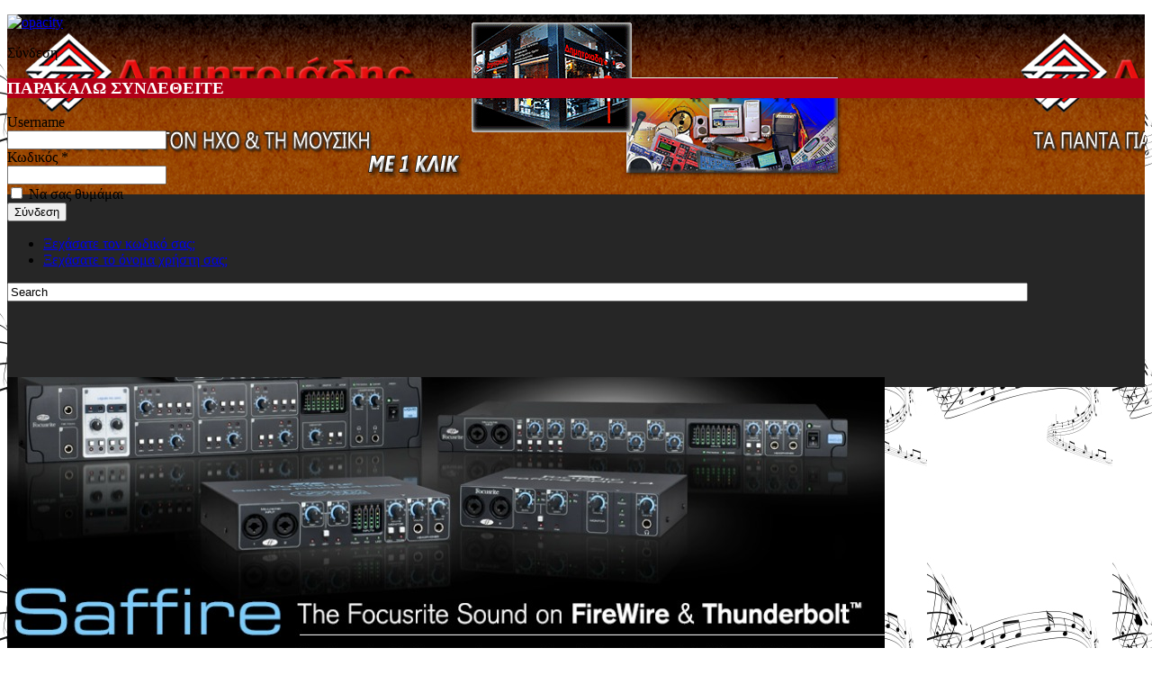

--- FILE ---
content_type: text/html; charset=utf-8
request_url: https://www.dimitriadiscorp.gr/index.php?option=com_hikashop&ctrl=category&task=listing&cid=1300&name=%CE%B7%CF%87%CE%B7%CF%84%CE%B9%CE%BA%CE%AC-%CE%B5%CF%86%CE%AD&Itemid=706&lang=el
body_size: 12238
content:


<!DOCTYPE html PUBLIC "-//W3C//DTD XHTML 1.0 Transitional//EN" "http://www.w3.org/TR/xhtml1/DTD/xhtml1-transitional.dtd">
<html xmlns="http://www.w3.org/1999/xhtml" xml:lang="el-gr" lang="el-gr" dir="ltr">
<head>

    	

  
<script type="text/javascript">if (typeof jQuery == 'undefined') { document.write(unescape("%3Cscript src='/templates/1b/modules/jquery171.js' type='text/javascript'%3E%3C/script%3E")); } </script>
<script type="text/javascript">jQuery.noConflict();</script>


<style type="text/css">
body {background: rgb(255,255,255) url("image-for-reated_bg/backround.jpg") repeat 0 0!important;}
#header_l {background: url("") 0px -30px no-repeat;}
#menu, #footer {background: rgb(38,38,38) url("") repeat-x 0 0;}
#header {background: rgb(38,38,38) url("image-for-top-frame/frame2.jpg") repeat-x 0 0;}
h3, h3 a {background: rgb(178,0,24) url("") repeat 0 0;color: rgb(255,255,255)!important}
#trans-active190 a, .transMenu190, #trans-active216 a, .transMenu216 {background: rgb(178,0,24) url("") repeat 0 0;}
#trans-active216 a{background: rgb(178,0,24) url("") repeat 0 0;}
.minifrontpage-default .mfp-introtitle {background: rgb(178,0,24) url("") repeat 0 0;}
.mfp-introtitle a:link {color: rgb(255,255,255)!important}
#trans-active190 a.hover, #trans-active190 a:hover, #trans-active190 a {color: rgb(255,255,255)!important}
#trans-active216 a.hover, #trans-active216 a:hover, #trans-active216 a {color: rgb(255,255,255)!important}
table.menu190 a.transtop, table.menu190 a:visited, table.menu190 a:link {color: rgb(255,255,255)!important}
table.menu216 a.transtop, table.menu216 a:visited, table.menu216 a:link {color: rgb(255,255,255)!important}
#menu190 a:hover, menu190 a.hover, #menu216 a:hover, #menu216 a.hover {color: rgb(223,0,41)!important}
.transMenu190 .item td, .transMenu216 .item td, .transMenu190 .item:hover td, .transMenu190 .item.hover td, .transMenu216 .item:hover td, .transMenu216 .item.hover td {color: rgb(255,255,255)!important}
.transMenu190 td {color: rgb(255,255,255)!important}
#footer ul.menu li a {color: rgb(255,255,255)!important}
#footer ul.menu li a:hover, #footer ul.menu li a.hover {color: rgb(223,0,41)!important}
ul.sl_hikashopaccordion_black li a, ul.sl_hikashopaccordion_black li.deeper > a.trigger.has_link {background: rgb(64,64,64)!important; color: rgb(255,255,255)!important}
ul.sl_hikashopaccordion_black li a:hover, ul.sl_hikashopaccordion_black li.deeper > a.trigger.has_link:hover {background: rgb(185,0,0)!important;}
ul.sl_hikashopaccordion_black li ul {background: rgb(237,237,255)!important;}
ul.sl_hikashopaccordion_black li.deeper li a span {color: rgb(108,0,14)!important}
ul.sl_hikashopaccordion_black li.active > a.trigger.has_link {background: rgb(185,0,0)!important;color: rgb(255,255,255)!important}
ul.sl_hikashopaccordion_black li.deeper li a.trigger.has_link:hover, ul.sl_hikashopaccordion_black li.deeper li.active a.trigger.has_link {background: rgb(185,0,0)!important;}
</style>  <meta http-equiv="content-type" content="text/html; charset=utf-8" />
  <meta name="generator" content="Joomla! - Open Source Content Management" />
  <title>Ηχητικά Εφέ</title>
  <link href="/templates/1b/favicon.ico" rel="shortcut icon" type="image/vnd.microsoft.icon" />
  <link rel="stylesheet" href="https://www.dimitriadiscorp.gr/plugins/system/modalmessages/assets/css/style.css" type="text/css" />
  <link rel="stylesheet" href="/media/com_hikashop/css/frontend_custom.css?v=223" type="text/css" />
  <link rel="stylesheet" href="/media/system/css/modal.css" type="text/css" />
  <link rel="stylesheet" href="/media/com_hikamarket/css/frontend_default.css?v=132" type="text/css" />
  <link rel="stylesheet" href="/plugins/system/jcemediabox/css/jcemediabox.css?version=1110" type="text/css" />
  <link rel="stylesheet" href="/plugins/system/jcemediabox/themes/standard/css/style.css?version=1110" type="text/css" />
  <link rel="stylesheet" href="/media/mod_sl_hikashopaccordion/css/black.css" type="text/css" />
  <link rel="stylesheet" href="/modules/mod_ariimageslider/mod_ariimageslider/js/themes/nivo-slider.css" type="text/css" />
  <link rel="stylesheet" href="/modules/mod_ariimageslider/mod_ariimageslider/js/themes/default/style.css" type="text/css" />
  <link rel="stylesheet" href="https://www.dimitriadiscorp.gr/modules/mod_bt_login/tmpl/css/style2.0.css" type="text/css" />
  <style type="text/css">

#hikashop_category_information_menu_706 div.hikashop_subcontainer {
	background:#;
}
#hikashop_category_information_menu_706 .hikashop_rtop *,#hikashop_category_information_menu_706 .hikashop_rbottom *{
	background:#;
}
			
#hikashop_category_information_menu_706 div.hikashop_subcontainer,#hikashop_category_information_menu_706 div.hikashop_subcontainer span {
	text-align:center;
}
#hikashop_category_information_menu_706 div.hikashop_container {
	text-align:center;
}
			
#hikashop_category_information_menu_706 div.hikashop_container {
	margin:10px 10px;
}
#hikashop_category_information_menu_706 div.hikashop_category,#hikashop_category_information_menu_706 div.hikashop_product{
	float:left;
}

#hikashop_category_information_module_210 div.hikashop_subcontainer {
	background:#;
}
#hikashop_category_information_module_210 .hikashop_rtop *,#hikashop_category_information_module_210 .hikashop_rbottom *{
	background:#;
}
			
#hikashop_category_information_module_210 div.hikashop_subcontainer,#hikashop_category_information_module_210 div.hikashop_subcontainer span {
	text-align:center;
}
#hikashop_category_information_module_210 div.hikashop_container {
	text-align:center;
}
			
#hikashop_category_information_module_210 div.hikashop_container {
	margin:10px 10px;
}
#hikashop_category_information_module_210 div.hikashop_category,#hikashop_category_information_module_210 div.hikashop_product{
	float:left;
}

#hikashop_category_information_module_186 div.hikashop_subcontainer {
	background:#;
}
#hikashop_category_information_module_186 .hikashop_rtop *,#hikashop_category_information_module_186 .hikashop_rbottom *{
	background:#;
}
			
#hikashop_category_information_module_186 div.hikashop_subcontainer,#hikashop_category_information_module_186 div.hikashop_subcontainer span {
	text-align:center;
}
#hikashop_category_information_module_186 div.hikashop_container {
	text-align:center;
}
			
#hikashop_category_information_module_186 div.hikashop_container {
	margin:10px 10px;
}
#hikashop_category_information_module_186 div.hikashop_category,#hikashop_category_information_module_186 div.hikashop_product{
	float:left;
}
#ais_232_wrapper{max-width:980px;}#ais_232{width:100%;height:auto;}
  </style>
  <script src="/media/com_hikashop/js/hikashop.js?v=223" type="text/javascript"></script>
  <script src="/media/system/js/mootools-core.js" type="text/javascript"></script>
  <script src="/media/system/js/core.js" type="text/javascript"></script>
  <script src="/media/system/js/modal.js" type="text/javascript"></script>
  <script src="/media/com_hikamarket/js/hikamarket.js?v=132" type="text/javascript"></script>
  <script src="/plugins/system/jcemediabox/js/jcemediabox.js?version=1110" type="text/javascript"></script>
  <script src="/media/system/js/mootools-more.js" type="text/javascript"></script>
  <script src="/media/mod_sl_hikashopaccordion/js/skyline_nestedaccordion.min.js" type="text/javascript"></script>
  <script src="//ajax.googleapis.com/ajax/libs/jquery/1.8.2/jquery.min.js" type="text/javascript"></script>
  <script src="/modules/mod_ariimageslider/mod_ariimageslider/js/jquery.noconflict.js" type="text/javascript"></script>
  <script src="/modules/mod_ariimageslider/mod_ariimageslider/js/jquery.nivo.slider.js" type="text/javascript"></script>
  <script src="https://www.dimitriadiscorp.gr/modules/mod_bt_login/tmpl/js/jquery.simplemodal.js" type="text/javascript"></script>
  <script src="https://www.dimitriadiscorp.gr/modules/mod_bt_login/tmpl/js/default.js" type="text/javascript"></script>
  <script type="text/javascript">
	jQuery.noConflict();
					
					jQuery(document).ready(function()
					{
						jQuery('#modal-messages').css('margin-top', ((jQuery(window).height() - jQuery('#modal-messages').outerHeight())/2) + jQuery(window).scrollTop() + 'px');
						jQuery('#modal-messages').css('margin-left', ((jQuery(window).width() - jQuery('#modal-messages').outerWidth())/2) + jQuery(window).scrollLeft() + 'px');
						jQuery('#modal-messages').show();jQuery('#messages-close-button').click(function()
    					{
							jQuery('#modal-messages').hide();
    					});

    					jQuery('#messages-overlay').click(function()
    					{
							jQuery('#modal-messages').hide();
    					});});
		window.addEvent('domready', function() {

			SqueezeBox.initialize({});
			SqueezeBox.assign($$('a.modal'), {
				parse: 'rel'
			});
		});
<!--

	function hikashopModifyQuantity(id,obj,add,form,type,moduleid){
		var d = document, cart_type="cart", addStr="", qty=1, e = null;
		if(type) cart_type = type;
		if(add) addStr = "&add=1";

		if(moduleid === undefined) moduleid = 0;

		if(obj){
			qty = parseInt(obj.value);
		}else if(document.getElementById("hikashop_product_quantity_field_"+id).value){
			qty = document.getElementById("hikashop_product_quantity_field_"+id).value;
		}
		if(form && document[form]){
			var varform = document[form];
			e = d.getElementById("hikashop_cart_type_"+id+"_"+moduleid);

			if(!e)
				e = d.getElementById("hikashop_cart_type_"+id);
			if(cart_type == "wishlist"){
				if(e) e.value = "wishlist";
				if(varform.cid) varform.cid.value = id;
				f = d.getElementById("type");
				if(f) f.value = "wishlist";
			}else{
				if(e) e.value = "cart";
				if(varform.cid) varform.cid.value = id;
			}
			if(varform.task) {
				varform.task.value = "updatecart";
			}

			var input = document.createElement("input");
			input.type = "hidden";
			input.name = "from_form";
			input.value = "true";
			varform.appendChild(input);

			varform.submit();
		}else{
			if(qty){
				
			}
			var url = "/index.php?option=com_hikashop&ctrl=product&task=updatecart&tmpl=component&Itemid=706&lang=el&from=module&product_id="+id+"&cart_type="+cart_type+"&quantity="+qty+addStr+"&Itemid=706&return_url=L2luZGV4LnBocD9vcHRpb249Y29tX2hpa2FzaG9wJmN0cmw9Y2hlY2tvdXQmSXRlbWlkPTcwNiZsYW5nPWVs";
			var completeFct = function(result) {
				var hikaModule = false;
				var checkmodule = false;
				if(result == "notLogged"){ // if the customer is not logged and use add to wishlist, display a popup for the notice
					SqueezeBox.fromElement("hikashop_notice_wishlist_box_trigger_link",{parse: "rel"});
				}else if(result.indexOf("URL|") != "-1"){ // id the option is set to redirect, do the redirection
					result = result.replace("URL|","");
					window.location = result;
					return false;
				}else if(result != ""){ // if the result is not empty check for the module
					checkmodule = true;
				}
				if(checkmodule){
					if(cart_type != "wishlist") {
						hikaModule = window.document.getElementById("hikashop_cart_module");
					}else{
						hikaModule = window.document.getElementById("hikashop_wishlist_module");
					}
				}
				if(hikaModule) hikaModule.innerHTML = result;
			};
			try{
				new Ajax(url, {method: "get", onComplete: completeFct}).request();
			}catch(err){
				new Request({url: url, method: "get", onComplete: completeFct}).send();
			}
		}
		return false;
	}

//-->
JCEMediaBox.init({popup:{width:"",height:"",legacy:0,lightbox:0,shadowbox:0,resize:0,icons:1,overlay:1,overlayopacity:0.8,overlaycolor:"#000000",fadespeed:500,scalespeed:500,hideobjects:0,scrolling:"scroll",close:2,labels:{'close':'Close','next':'Next','previous':'Previous','cancel':'Cancel','numbers':'{$current} of {$total}'},cookie_expiry:"",google_viewer:0},tooltip:{className:"tooltip",opacity:0.8,speed:150,position:"br",offsets:{x: 16, y: 16}},base:"/",imgpath:"plugins/system/jcemediabox/img",theme:"standard",themecustom:"",themepath:"plugins/system/jcemediabox/themes"});
window.addEvent('domready', function() {
	new Skyline_NestedAccordion('706', {
		event:		'hover',
		delay:		400,
		duration:	400,
		transition:	Fx.Transitions.linear,
		opacity:	false
	});
});
jQuery(window).load(function() { var $ = window.jQueryNivoSlider || jQuery; $("#ais_232").nivoSlider({"directionNavHide":false,"responsive":true}); });
  </script>
  <script type="text/javascript">
    (function() {
      var strings = {"REQUIRED_FILL_ALL":"\u03a0\u03b1\u03c1\u03b1\u03ba\u03b1\u03bb\u03ce \u03c3\u03c5\u03bc\u03c0\u03bb\u03b7\u03c1\u03ce\u03c3\u03c4\u03b5 \u03cc\u03bb\u03b1 \u03c4\u03b1 \u03c0\u03b5\u03b4\u03af\u03b1.","E_LOGIN_AUTHENTICATE":"\u03a4\u03b1 \u03c3\u03c4\u03bf\u03b9\u03c7\u03b5\u03af\u03b1 \u03c0\u03c1\u03cc\u03c3\u03b2\u03b1\u03c3\u03b7\u03c2 \u03c0\u03bf\u03c5 \u03b2\u03ac\u03bb\u03b1\u03c4\u03b5 \u03b4\u03b5\u03bd \u03b5\u03af\u03bd\u03b1\u03b9 \u03c3\u03c9\u03c3\u03c4\u03ac, \u03ae \u03b4\u03b5\u03bd \u03ad\u03c7\u03b5\u03c4\u03b5 \u03bb\u03bf\u03b3\u03b1\u03c1\u03b9\u03b1\u03c3\u03bc\u03cc \u03c3\u03b5 \u03bc\u03b1\u03c2.","REQUIRED_NAME":"\u03a0\u03b1\u03c1\u03b1\u03ba\u03b1\u03bb\u03ce \u03c3\u03c5\u03bc\u03c0\u03bb\u03b7\u03c1\u03ce\u03c3\u03c4\u03b5 \u03c4\u03bf \u03cc\u03bd\u03bf\u03bc\u03ac \u03c3\u03b1\u03c2!","REQUIRED_USERNAME":"\u03a0\u03b1\u03c1\u03b1\u03ba\u03b1\u03bb\u03ce \u03b2\u03ac\u03bb\u03c4\u03b5 \u03c4\u03bf \u03cc\u03bd\u03bf\u03bc\u03b1 \u03c7\u03c1\u03ae\u03c3\u03c4\u03b7!","REQUIRED_PASSWORD":"\u03a0\u03b1\u03c1\u03b1\u03ba\u03b1\u03bb\u03ce \u03c3\u03c5\u03bc\u03c0\u03bb\u03b7\u03c1\u03ce\u03c3\u03c4\u03b5 \u03c4\u03bf\u03bd \u03ba\u03c9\u03b4\u03b9\u03ba\u03cc \u03c3\u03b1\u03c2!","REQUIRED_VERIFY_PASSWORD":"\u03a0\u03b1\u03c1\u03b1\u03ba\u03b1\u03bb\u03ce \u03c3\u03c5\u03bc\u03c0\u03bb\u03b7\u03c1\u03ce\u03c3\u03c4\u03b5 \u03be\u03b1\u03bd\u03ac \u03c4\u03bf\u03bd \u03ba\u03c9\u03b4\u03b9\u03ba\u03cc \u03c3\u03b1\u03c2!","PASSWORD_NOT_MATCH":"\u039f \u03ba\u03c9\u03b4\u03b9\u03ba\u03cc\u03c2 \u03c3\u03b1\u03c2 \u03b5\u03af\u03bd\u03b1\u03b9 \u03bb\u03ac\u03b8\u03bf\u03c2!","REQUIRED_EMAIL":"\u03a0\u03b1\u03c1\u03b1\u03ba\u03b1\u03bb\u03ce \u03b2\u03ac\u03bb\u03c4\u03b5 \u03c4\u03bf email \u03c3\u03b1\u03c2!","EMAIL_INVALID":"\u03a0\u03b1\u03c1\u03b1\u03ba\u03b1\u03bb\u03ce \u03b2\u03ac\u03bb\u03c4\u03b5 \u03ad\u03bd\u03b1 \u03c3\u03c9\u03c3\u03c4\u03cc email!","REQUIRED_VERIFY_EMAIL":"\u039e\u03b1\u03bd\u03b1\u03b2\u03ac\u03bb\u03c4\u03b5 \u03c4\u03bf email \u03c3\u03b1\u03c2 \u03c0\u03b1\u03c1\u03b1\u03ba\u03b1\u03bb\u03ce!","EMAIL_NOT_MATCH":"\u03a4\u03b1 email \u03b4\u03b5\u03bd \u03c3\u03c5\u03bc\u03c6\u03c9\u03bd\u03bf\u03cd\u03bd \u03bc\u03b5\u03c4\u03b1\u03be\u03cd \u03c4\u03bf\u03c5\u03c2!"};
      if (typeof Joomla == 'undefined') {
        Joomla = {};
        Joomla.JText = strings;
      }
      else {
        Joomla.JText.load(strings);
      }
    })();
  </script>
  <!--[if IE]><link rel="stylesheet" href="/modules/mod_ariimageslider/mod_ariimageslider/js/themes/nivo-slider.ie.css" type="text/css" /><![endif]-->
  <!--[if lt IE 7]><link rel="stylesheet" href="/modules/mod_ariimageslider/mod_ariimageslider/js/themes/default/style.ie6.css" type="text/css" /><![endif]-->
  <!--[if IE]><link rel="stylesheet" href="/modules/mod_ariimageslider/mod_ariimageslider/js/themes/default/style.ie.css" type="text/css" /><![endif]-->
  <!--[if lt IE 9]><style type="text/css">BODY #ais_232_wrapper,BODY #ais_232{width:980px;height:375px;}</style><![endif]-->
  <!-- start swMenuPro8.3_J2.5 transmenu javascript and CSS links -->
<script type="text/javascript" src="https://www.dimitriadiscorp.gr/modules/mod_swmenupro/transmenu_Packed.js"></script>

<!--End SWmenuPro CSS and Javascript-->

<link href='http://fonts.googleapis.com/css?family=Cuprum' rel='stylesheet' type='text/css'>
<link rel="stylesheet" href="/templates/1b/css/styles.css" type="text/css" />
<link rel='stylesheet' type='text/css' href='/templates/1b/dynamic_css.php' />
<link rel="stylesheet" href="/templates/1b/css/style2.css" type="text/css" charset="utf-8"/>	
<script type="text/javascript" src="/templates/1b/modules/analytics.js"></script>
<link rel="stylesheet" href="/templates/1b/css/NivooSlider.css" type="text/css" />
<script type="text/javascript" src="/templates/1b/slideshow/NivooSlider.js"></script>
<script type="text/javascript" src="/templates/1b/slideshow/init.js"></script> <script type="text/javascript" src="/templates/1b/modules/jtabs.js"></script> <script type="text/javascript" src="/templates/1b/modules/jscroll.js"></script>
</head>

    <body class="">
<div id="main">
<div id="mainadmin">
  </div>
<div id="header">
	
							<div id="headeradmin">
							  
							</div>
							
                            	                             
						<div id="adminpage">
								 
						    </div>	
						<!-- Hidden, if there is no Logo  -->
							<div id="header_lr">
							
							<a href="index.php" title="Β. ΔΗΜΗΤΡΙΑΔΗΣ ΜΟΝ. ΕΠΕ">
							<div id="header_l">
									   <div id="logoadmin">
										 
									   </div>
							    

<div class="custom"  >
	<p><a href="index.php"><img src="images/opacity.png" alt="opacity" width="642" height="160" /></a></p></div>
  
                            </div></a>
													<!-- Hidden, if there is no Logo  -->
						
						
						<!-- Hidden, if there is no Lang  -->
						                           <!-- Hidden, if there is no Lang  -->

                             <!-- Hidden, if there is no Login OR Search  -->
								  							 
										<div id="header_r">     
												<div id="btl">
	<!-- Panel top -->	
	<div class="btl-panel">
					<!-- Login button -->
			<span id="btl-panel-login" class="btl-modal">Σύνδεση</span>
			
			<!-- Registration button -->
						
			
			</div>
	<!-- content dropdown/modal box -->
	<div id="btl-content">
			
		<!-- Form login -->	
		<div id="btl-content-login" class="btl-content-block">
						
			<!-- if not integrated any component -->
						<form name="btl-formlogin" class="btl-formlogin" action="/index.php?option=com_hikashop&amp;view=category&amp;layout=listing&amp;Itemid=706&amp;lang=el" method="post">
				<div id="btl-login-in-process"></div>	
				<h3>ΠΑΡΑΚΑΛΩ ΣΥΝΔΕΘΕΙΤΕ</h3>
									<div class="spacer"></div>
								<div class="btl-error" id="btl-login-error"></div>
				<div class="btl-field">
					<div class="btl-label">Username</div>
					<div class="btl-input">
						<input id="btl-input-username" type="text" name="username"	/>
					</div>
				</div>
				<div class="btl-field">
					<div class="btl-label">Κωδικός *</div>
					<div class="btl-input">
						<input id="btl-input-password" type="password" name="password" alt="password" />
					</div>
				</div>
				<div class="clear"></div>
								<div class="btl-field">				
					
					<div class="btl-input" id="btl-input-remember">
						<input id="btl-checkbox-remember"  type="checkbox" name="remember"
							value="yes" />
							Να σας θυμάμαι					</div>	
				</div>
				<div class="clear"></div>
								<div class="btl-buttonsubmit">
					<input type="submit" name="Submit" class="btl-buttonsubmit" onclick="return loginAjax()" value="Σύνδεση" /> 
					<input type="hidden" name="option" value="com_users" />
					<input type="hidden" name="task" value="user.login" /> 
					<input type="hidden" name="return" id="btl-return"	value="aW5kZXgucGhwP29wdGlvbj1jb21faGlrYXNob3AmY3RybD1jYXRlZ29yeSZ0YXNrPWxpc3RpbmcmY2lkPTEzMDAmbmFtZT3Ot8+HzrfPhM65zrrOrC3Otc+Gzq0mSXRlbWlkPTcwNg==" />
					<input type="hidden" name="35fda15bf2d205cff017091ab45d39c3" value="1" />				</div>
			</form>	
			<ul id ="bt_ul">
				<li>
					<a href="/index.php?option=com_users&amp;view=reset&amp;lang=el">
					Ξεχάσατε τον κωδικό σας;</a>
				</li>
				<li>
					<a href="/index.php?option=com_users&amp;view=remind&amp;lang=el">
					Ξεχάσατε το όνομα χρήστη σας;</a>
				</li>				
			</ul>
			
		<!-- if integrated with one component -->
						
		</div>
		
				
	</div>
	<div class="clear"></div>
</div>

<script type="text/javascript">
/*<![CDATA[*/
var btlOpt = 
{
	BT_AJAX					:'https://www.dimitriadiscorp.gr/index.php?option=com_hikashop&ctrl=category&task=listing&cid=1300&name=ηχητικά-εφέ&Itemid=706&lang=el',
	BT_RETURN				:'/index.php?option=com_hikashop&ctrl=category&task=listing&cid=1300&name=ηχητικά-εφέ&Itemid=706&lang=el',
	RECAPTCHA				:'none',
	LOGIN_TAGS				:'',
	REGISTER_TAGS			:'',
	EFFECT					:'btl-modal',
	ALIGN					:'right',
	BG_COLOR				:'#5b5a5a',
	MOUSE_EVENT				:'click',
	TEXT_COLOR				:'#ffffff'	
}
if(btlOpt.ALIGN == "center"){
	BTLJ(".btl-panel").css('textAlign','center');
}else{
	BTLJ(".btl-panel").css('float',btlOpt.ALIGN);
}
BTLJ("input.btl-buttonsubmit,button.btl-buttonsubmit").css({"color":btlOpt.TEXT_COLOR,"background":btlOpt.BG_COLOR});
BTLJ("#btl .btl-panel > span").css({"color":btlOpt.TEXT_COLOR,"background-color":btlOpt.BG_COLOR,"border":btlOpt.TEXT_COLOR});
/*]]>*/
</script>


												<div class="hikashop_filter_module">
<div class="hikashop_filter_main_div hikashop_filter_main_div_">
			
		<form action="/index.php?option=com_hikashop&amp;ctrl=product&amp;task=listing&amp;Itemid=805&amp;lang=el" method="post" name="hikashop_filter_form_module_128" enctype="multipart/form-data">
						<div class="hikashop_filter_main hikashop_filter_main_Search" style="min-height:100px; float:left; width:99%;" >
					<div class="hikashop_filter_Search"><input  name="filter_Search" onblur="document.forms['hikashop_filter_form_module_128'].submit();" style="width:90%;" type="text"  onclick="this.value='';" id="filter_text_Search" value="Search"/></div>				</div>
						<input type="hidden" name="return_url" value="/index.php?option=com_hikashop&amp;ctrl=product&amp;task=listing&amp;Itemid=805&amp;lang=el"/>
		<input type="hidden" name="filtered" id="hikashop_filtered_module_128" value="1" />
		<input type="hidden" name="reseted" id="hikashop_reseted_module_128" value="0" />
	</form>
		</div><div style="clear:both;"></div>
</div>

										</div>
								  						     <!-- Hidden, if there is no Login & Search  -->
								
  <!-- Hidden, if there is no Logo  --></div><!-- Hidden, if there is no Logo  -->
							
							<!-- Hidden, if there is no Menu  -->
                                       											<div id="menuadminselected"> </div>
											<div id="menuadmindata"> </div>
											<div id="menuadmin"> </div>
											<div id="menu">
<!--swMenuPro8.3_J2.5 transmenu by http://www.swmenupro.com-->
<table id="menu_wrap190" class="swmenu190" align="center"><tr><td id="td_menu_wrap190" class="td_menu_wrap190">
<table cellspacing="0" cellpadding="0" id="menu190" class="menu190" > 
<tr> 
<td class=""> 
<a  class="item1" id="menu190464" href="/index.php?lang=el"  >Αρχική</a>
</td> 
<td class=""> 
<a  class="item1" id="menu190647" href="/index.php?option=com_content&amp;view=article&amp;id=78&amp;Itemid=647&amp;lang=el"  >Προφίλ</a>
</td> 
<td class=""> 
<a  class="item1" id="menu190703" href="/index.php?option=com_content&amp;view=article&amp;id=90&amp;Itemid=703&amp;lang=el"  >Εταιρίες</a>
</td> 
<td class=""> 
<a  class="item1" id="menu1901051" href="/index.php?option=com_content&amp;view=article&amp;id=262&amp;Itemid=1051&amp;lang=el"  >Επαγγελματικός Ήχος</a>
</td> 
<td class=""> 
<a  class="item1" id="menu1901052" href="/index.php?option=com_content&amp;view=article&amp;id=263&amp;Itemid=1052&amp;lang=el"  >Επαγγελματικός Φωτισμός</a>
</td> 
<td class=""> 
<a  class="item1" id="menu1901048" href="/index.php?option=com_content&amp;view=article&amp;id=259&amp;Itemid=1048&amp;lang=el"  >Κατάλογοι</a>
</td> 
<td class=" last190"> 
<a  class="item1" id="menu190487" href="/index.php?option=com_aicontactsafe&amp;view=message&amp;layout=message&amp;pf=1&amp;redirect_on_success=&amp;Itemid=487&amp;lang=el"  >Επικοινωνία</a>
</td> 
</tr> 
</table></td></tr></table><hr style="display:block;clear:left;margin:-0.66em 0;visibility:hidden;" />  
<div id="subwrap190"> 
<script type="text/javascript">
<!--
if (TransMenu.isSupported()) {
var ms = new TransMenuSet(TransMenu.direction.down, 0,1, TransMenu.reference.bottomLeft);
function init190() {
if (TransMenu.isSupported()) {
TransMenu.initialize();
document.getElementById("menu190464").onmouseover = function() {
ms.hideCurrent();
this.className = "hover";
};
document.getElementById("menu190464").onmouseout = function() { this.className = ""; };
document.getElementById("menu190647").onmouseover = function() {
ms.hideCurrent();
this.className = "hover";
};
document.getElementById("menu190647").onmouseout = function() { this.className = ""; };
document.getElementById("menu190703").onmouseover = function() {
ms.hideCurrent();
this.className = "hover";
};
document.getElementById("menu190703").onmouseout = function() { this.className = ""; };
document.getElementById("menu1901051").onmouseover = function() {
ms.hideCurrent();
this.className = "hover";
};
document.getElementById("menu1901051").onmouseout = function() { this.className = ""; };
document.getElementById("menu1901052").onmouseover = function() {
ms.hideCurrent();
this.className = "hover";
};
document.getElementById("menu1901052").onmouseout = function() { this.className = ""; };
document.getElementById("menu1901048").onmouseover = function() {
ms.hideCurrent();
this.className = "hover";
};
document.getElementById("menu1901048").onmouseout = function() { this.className = ""; };
document.getElementById("menu190487").onmouseover = function() {
ms.hideCurrent();
this.className = "hover";
};
document.getElementById("menu190487").onmouseout = function() { this.className = ""; };
}}
TransMenu.dingbatSize = 0;
TransMenu.spacerGif = "";
TransMenu.dingbatOn = "";
TransMenu.dingbatOff = ""; 
TransMenu.sub_indicator = false;
TransMenu.menuPadding = 0;
TransMenu.itemPadding = 0;
TransMenu.shadowSize = 2;
TransMenu.shadowOffset = 3;
TransMenu.shadowColor = "#888";
TransMenu.shadowPng = "https://www.dimitriadiscorp.gr/modules/mod_swmenupro/images/transmenu/grey-40.png";
TransMenu.backgroundColor = "#252525";
TransMenu.backgroundPng = "https://www.dimitriadiscorp.gr/modules/mod_swmenupro/images/transmenu/white-90.png";
TransMenu.hideDelay = 100;
TransMenu.slideTime = 50;
TransMenu.modid = 190;
TransMenu.selecthack = 0;
TransMenu.autoposition = 0;
TransMenu.fontFace = "";
TransMenu.fontColor = "#FFFFFF";
TransMenu.activeId = "none";
TransMenu.preview = "0";
TransMenu.renderAll();
if ( typeof window.addEventListener != "undefined" )
window.addEventListener( "load", init190, false );
else if ( typeof window.attachEvent != "undefined" ) {
window.attachEvent( "onload", init190 );
}else{
if ( window.onload != null ) {
var oldOnload = window.onload;
window.onload = function ( e ) {
oldOnload( e );
init190();
}
}else
window.onload = init190();
}
}

//--> 
</script></div>  

<!--End SWmenuPro menu module-->
</div>
							                                       <!-- Hidden, if there is no Menu  -->		
  
                </div><!-- end header -->
				<div id="slideradmin">
				       
				</div>	
                <div id="slider">
				      		<div class="moduletable">
					<div id="ais_232_wrapper" class="ari-image-slider-wrapper ari-is-theme-default ari-image-slider-wCtrlNav">
	<div id="ais_232" class="ari-image-slider nivoSlider">
					<img src="/slider/Home-Page_Saffire_Thunderbolt-0313.jpg" alt="" title="" class="imageslider-item" />
							<img src="/slider/fire.jpg" alt="" title="" class="imageslider-item" style="display:none" />
							<img src="/slider/flute.jpg" alt="" title="" class="imageslider-item" style="display:none" />
							<img src="/slider/main_visual_2.jpg" alt="" title="" class="imageslider-item" style="display:none" />
							<img src="/slider/megaro_1.jpg" alt="" title="" class="imageslider-item" style="display:none" />
							<img src="/slider/slide.jpg" alt="" title="" class="imageslider-item" style="display:none" />
							<img src="/slider/slide2.jpg" alt="" title="" class="imageslider-item" style="display:none" />
							<img src="/slider/slide3.jpg" alt="" title="" class="imageslider-item" style="display:none" />
							<img src="/slider/slide4.jpg" alt="" title="" class="imageslider-item" style="display:none" />
							<img src="/slider/slidekina.jpg" alt="" title="" class="imageslider-item" style="display:none" />
							<img src="/slider/trumpet.jpg" alt="" title="" class="imageslider-item" style="display:none" />
				
	</div>
			<div class="nivo-controlNavHolder">
			<div class="nivo-controlNav">
							<a rel="0" class="nivo-control active">
					<span style="width:px;height:px" class="nivo-thumbNavWrapper">
						0						<span class="nivo-arrow-border"></span>
						<span class="nivo-arrow"></span>
					</span>
				</a>
							<a rel="1" class="nivo-control">
					<span style="width:px;height:px" class="nivo-thumbNavWrapper">
						1						<span class="nivo-arrow-border"></span>
						<span class="nivo-arrow"></span>
					</span>
				</a>
							<a rel="2" class="nivo-control">
					<span style="width:px;height:px" class="nivo-thumbNavWrapper">
						2						<span class="nivo-arrow-border"></span>
						<span class="nivo-arrow"></span>
					</span>
				</a>
							<a rel="3" class="nivo-control">
					<span style="width:px;height:px" class="nivo-thumbNavWrapper">
						3						<span class="nivo-arrow-border"></span>
						<span class="nivo-arrow"></span>
					</span>
				</a>
							<a rel="4" class="nivo-control">
					<span style="width:px;height:px" class="nivo-thumbNavWrapper">
						4						<span class="nivo-arrow-border"></span>
						<span class="nivo-arrow"></span>
					</span>
				</a>
							<a rel="5" class="nivo-control">
					<span style="width:px;height:px" class="nivo-thumbNavWrapper">
						5						<span class="nivo-arrow-border"></span>
						<span class="nivo-arrow"></span>
					</span>
				</a>
							<a rel="6" class="nivo-control">
					<span style="width:px;height:px" class="nivo-thumbNavWrapper">
						6						<span class="nivo-arrow-border"></span>
						<span class="nivo-arrow"></span>
					</span>
				</a>
							<a rel="7" class="nivo-control">
					<span style="width:px;height:px" class="nivo-thumbNavWrapper">
						7						<span class="nivo-arrow-border"></span>
						<span class="nivo-arrow"></span>
					</span>
				</a>
							<a rel="8" class="nivo-control">
					<span style="width:px;height:px" class="nivo-thumbNavWrapper">
						8						<span class="nivo-arrow-border"></span>
						<span class="nivo-arrow"></span>
					</span>
				</a>
							<a rel="9" class="nivo-control">
					<span style="width:px;height:px" class="nivo-thumbNavWrapper">
						9						<span class="nivo-arrow-border"></span>
						<span class="nivo-arrow"></span>
					</span>
				</a>
							<a rel="10" class="nivo-control">
					<span style="width:px;height:px" class="nivo-thumbNavWrapper">
						10						<span class="nivo-arrow-border"></span>
						<span class="nivo-arrow"></span>
					</span>
				</a>
						</div>
		</div>
	</div>		</div>
	 
				</div>	
				
				 <div id="banners_containeradmin">
				       
                   </div>
				
                <div id="banners_container">
					 
				       
				    
                   </div>
				
			
				
<div id="wrapper">
      
			
     <div class="back-top">
     </div>
	 

	 <div id="main-content">

        <div id="breadcrumb">
			  		<div class="moduletable">
					
<div class="breadcrumbs">
<span class="showHere">Βρίσκεστε εδώ: </span><a href="/index.php?lang=el" class="pathway">Αρχική</a> <img src="/media/system/images/arrow.png" alt=""  /> <a href="/index.php?option=com_hikashop&amp;view=category&amp;layout=listing&amp;Itemid=706&amp;lang=el" class="pathway">Κατηγορίες</a> <img src="/media/system/images/arrow.png" alt=""  /> <a href="/index.php?option=com_hikashop&amp;ctrl=category&amp;task=listing&amp;cid=1195&amp;name=products&amp;Itemid=706&amp;lang=el" class="pathway">Products </a> <img src="/media/system/images/arrow.png" alt=""  /> <a href="/index.php?option=com_hikashop&amp;ctrl=category&amp;task=listing&amp;cid=1201&amp;name=κρουστά&amp;Itemid=706&amp;lang=el" class="pathway">Κρουστά</a> <img src="/media/system/images/arrow.png" alt=""  /> <span>Ηχητικά Εφέ</span></div>
		</div>
	 
		</div> 

	     <div id="message">
			  
<div id="system-message-container">
</div>
		</div>   
         
					<div id="leftbar-w">
				<div id="sidebar">
						<div class="module">
        <div class="inner">
				<div class="h3c"><div class="h3r"><div class="h3l"><h3 class="module-title">Μουσικά Όργανα</h3></div></div></div>
			    <div class="module-body">
	        
<ul class="sl_hikashopaccordion sl_hikashopaccordion_black" id="706">
	<li class="deeper parent"><a href="/index.php?option=com_hikashop&amp;ctrl=category&amp;task=listing&amp;cid=1196&amp;name=κιθάρες&amp;Itemid=706&amp;lang=el" ><span>Κιθάρες</span></a><ul><li><a href="/index.php?option=com_hikashop&amp;ctrl=category&amp;task=listing&amp;cid=1206&amp;name=κλασσικές&amp;Itemid=706&amp;lang=el" ><span>Κλασσικές</span></a></li><li><a href="/index.php?option=com_hikashop&amp;ctrl=category&amp;task=listing&amp;cid=1207&amp;name=ακουστικές&amp;Itemid=706&amp;lang=el" ><span>Ακουστικές</span></a></li><li><a href="/index.php?option=com_hikashop&amp;ctrl=category&amp;task=listing&amp;cid=1208&amp;name=ηλεκτρικές&amp;Itemid=706&amp;lang=el" ><span>Ηλεκτρικές</span></a></li><li><a href="/index.php?option=com_hikashop&amp;ctrl=category&amp;task=listing&amp;cid=1209&amp;name=ηλεκτροακουστικές&amp;Itemid=706&amp;lang=el" ><span>Ηλεκτροακουστικές</span></a></li><li><a href="/index.php?option=com_hikashop&amp;ctrl=category&amp;task=listing&amp;cid=1210&amp;name=ηλεκτροκλασσικές&amp;Itemid=706&amp;lang=el" ><span>Ηλεκτροκλασσικές</span></a></li><li><a href="/index.php?option=com_hikashop&amp;ctrl=category&amp;task=listing&amp;cid=1211&amp;name=modelling-κιθάρες&amp;Itemid=706&amp;lang=el" ><span>Modelling Κιθάρες</span></a></li><li><a href="/index.php?option=com_hikashop&amp;ctrl=category&amp;task=listing&amp;cid=1212&amp;name=silent-κιθάρες&amp;Itemid=706&amp;lang=el" ><span>Silent Κιθάρες</span></a></li><li><a href="/index.php?option=com_hikashop&amp;ctrl=category&amp;task=listing&amp;cid=1213&amp;name=ενισχυτές-ηλ-κιθάρας&amp;Itemid=706&amp;lang=el" ><span>Ενισχυτές Ηλ. Κιθάρας</span></a></li><li><a href="/index.php?option=com_hikashop&amp;ctrl=category&amp;task=listing&amp;cid=1214&amp;name=ενισχυτές-ακ-κιθάρας&amp;Itemid=706&amp;lang=el" ><span>Ενισχυτές Ακ. Κιθάρας</span></a></li><li><a href="/index.php?option=com_hikashop&amp;ctrl=category&amp;task=listing&amp;cid=1215&amp;name=καμπίνες-ηλ-κιθάρας&amp;Itemid=706&amp;lang=el" ><span>Καμπίνες Ηλ. Κιθάρας</span></a></li><li><a href="/index.php?option=com_hikashop&amp;ctrl=category&amp;task=listing&amp;cid=1216&amp;name=κεφαλές-ηλ-κιθάρας&amp;Itemid=706&amp;lang=el" ><span>Κεφαλές Ηλ. Κιθάρας</span></a></li><li><a href="/index.php?option=com_hikashop&amp;ctrl=category&amp;task=listing&amp;cid=1217&amp;name=εφέ&amp;Itemid=706&amp;lang=el" ><span>Εφέ</span></a></li><li><a href="/index.php?option=com_hikashop&amp;ctrl=category&amp;task=listing&amp;cid=1218&amp;name=ποδοδιακόπτες&amp;Itemid=706&amp;lang=el" ><span>Ποδοδιακόπτες</span></a></li><li><a href="/index.php?option=com_hikashop&amp;ctrl=category&amp;task=listing&amp;cid=1219&amp;name=τροφοδοτικά&amp;Itemid=706&amp;lang=el" ><span>Τροφοδοτικά</span></a></li></ul></li><li class="deeper parent"><a href="/index.php?option=com_hikashop&amp;ctrl=category&amp;task=listing&amp;cid=1197&amp;name=πλήκτρα-synthesizer&amp;Itemid=706&amp;lang=el" ><span>Πλήκτρα / Synthesizer</span></a><ul><li><a href="/index.php?option=com_hikashop&amp;ctrl=category&amp;task=listing&amp;cid=1226&amp;name=αρμόνια&amp;Itemid=706&amp;lang=el" ><span>Αρμόνια</span></a></li><li><a href="/index.php?option=com_hikashop&amp;ctrl=category&amp;task=listing&amp;cid=1227&amp;name=synthesizer&amp;Itemid=706&amp;lang=el" ><span>Synthesizer</span></a></li><li><a href="/index.php?option=com_hikashop&amp;ctrl=category&amp;task=listing&amp;cid=1228&amp;name=arrangers-workstations&amp;Itemid=706&amp;lang=el" ><span>Arrangers / Workstations</span></a></li><li><a href="/index.php?option=com_hikashop&amp;ctrl=category&amp;task=listing&amp;cid=1229&amp;name=midi-keyboards&amp;Itemid=706&amp;lang=el" ><span>Midi Keyboards</span></a></li><li><a href="/index.php?option=com_hikashop&amp;ctrl=category&amp;task=listing&amp;cid=1230&amp;name=ακορντεόν&amp;Itemid=706&amp;lang=el" ><span>Ακορντεόν</span></a></li><li><a href="/index.php?option=com_hikashop&amp;ctrl=category&amp;task=listing&amp;cid=1231&amp;name=σκαμπό&amp;Itemid=706&amp;lang=el" ><span>Σκαμπό</span></a></li><li><a href="/index.php?option=com_hikashop&amp;ctrl=category&amp;task=listing&amp;cid=1232&amp;name=ενισχυτές-πλήκτρων&amp;Itemid=706&amp;lang=el" ><span>Ενισχυτές Πλήκτρων</span></a></li><li><a href="/index.php?option=com_hikashop&amp;ctrl=category&amp;task=listing&amp;cid=1233&amp;name=pedal-πλήκτρων&amp;Itemid=706&amp;lang=el" ><span>Pedal Πλήκτρων</span></a></li><li><a href="/index.php?option=com_hikashop&amp;ctrl=category&amp;task=listing&amp;cid=1234&amp;name=τροφοδοτικά&amp;Itemid=706&amp;lang=el" ><span>Τροφοδοτικά</span></a></li><li><a href="/index.php?option=com_hikashop&amp;ctrl=category&amp;task=listing&amp;cid=1235&amp;name=samplers&amp;Itemid=706&amp;lang=el" ><span>Samplers</span></a></li><li><a href="/index.php?option=com_hikashop&amp;ctrl=category&amp;task=listing&amp;cid=1236&amp;name=καλύμματα&amp;Itemid=706&amp;lang=el" ><span>Καλύμματα</span></a></li></ul></li><li class="deeper parent"><a href="/index.php?option=com_hikashop&amp;ctrl=category&amp;task=listing&amp;cid=1198&amp;name=μπάσα&amp;Itemid=706&amp;lang=el" ><span>Μπάσα</span></a><ul><li><a href="/index.php?option=com_hikashop&amp;ctrl=category&amp;task=listing&amp;cid=1220&amp;name=ηλεκτρικά&amp;Itemid=706&amp;lang=el" ><span>Ηλεκτρικά</span></a></li><li><a href="/index.php?option=com_hikashop&amp;ctrl=category&amp;task=listing&amp;cid=1221&amp;name=ακουστικά&amp;Itemid=706&amp;lang=el" ><span>Ακουστικά</span></a></li><li><a href="/index.php?option=com_hikashop&amp;ctrl=category&amp;task=listing&amp;cid=1222&amp;name=ενισχυτές-ηλ-μπάσου&amp;Itemid=706&amp;lang=el" ><span>Ενισχυτές Ηλ. Μπάσου</span></a></li><li><a href="/index.php?option=com_hikashop&amp;ctrl=category&amp;task=listing&amp;cid=1223&amp;name=καμπίνες-ηλ-μπάσου&amp;Itemid=706&amp;lang=el" ><span>Καμπίνες Ηλ. Μπάσου</span></a></li><li><a href="/index.php?option=com_hikashop&amp;ctrl=category&amp;task=listing&amp;cid=1224&amp;name=κεφαλές-ηλ-μπάσου&amp;Itemid=706&amp;lang=el" ><span>Κεφαλές Ηλ. Μπάσου</span></a></li><li><a href="/index.php?option=com_hikashop&amp;ctrl=category&amp;task=listing&amp;cid=1225&amp;name=μονάδες-εφέ&amp;Itemid=706&amp;lang=el" ><span>Μονάδες Εφέ</span></a></li></ul></li><li class="deeper parent"><a href="/index.php?option=com_hikashop&amp;ctrl=category&amp;task=listing&amp;cid=1199&amp;name=πιάνα&amp;Itemid=706&amp;lang=el" ><span>Πιάνα</span></a><ul><li><a href="/index.php?option=com_hikashop&amp;ctrl=category&amp;task=listing&amp;cid=1237&amp;name=κλασσικά&amp;Itemid=706&amp;lang=el" ><span>Κλασσικά</span></a></li><li><a href="/index.php?option=com_hikashop&amp;ctrl=category&amp;task=listing&amp;cid=1238&amp;name=ηλεκτρικά&amp;Itemid=706&amp;lang=el" ><span>Ηλεκτρικά</span></a></li><li><a href="/index.php?option=com_hikashop&amp;ctrl=category&amp;task=listing&amp;cid=1239&amp;name=πιάνα-με-ουρά&amp;Itemid=706&amp;lang=el" ><span>Πιάνα με ουρά</span></a></li><li><a href="/index.php?option=com_hikashop&amp;ctrl=category&amp;task=listing&amp;cid=1240&amp;name=όρθια-πιάνα&amp;Itemid=706&amp;lang=el" ><span>Όρθια Πιάνα</span></a></li><li><a href="/index.php?option=com_hikashop&amp;ctrl=category&amp;task=listing&amp;cid=1241&amp;name=stage-πιάνα&amp;Itemid=706&amp;lang=el" ><span>Stage Πιάνα</span></a></li><li><a href="/index.php?option=com_hikashop&amp;ctrl=category&amp;task=listing&amp;cid=1242&amp;name=καθίσματα&amp;Itemid=706&amp;lang=el" ><span>Καθίσματα</span></a></li><li><a href="/index.php?option=com_hikashop&amp;ctrl=category&amp;task=listing&amp;cid=1243&amp;name=πιάνα-silent-disklavier&amp;Itemid=706&amp;lang=el" ><span>Πιάνα Silent / Disklavier</span></a></li></ul></li><li class="deeper parent"><a href="/index.php?option=com_hikashop&amp;ctrl=category&amp;task=listing&amp;cid=1200&amp;name=drums&amp;Itemid=706&amp;lang=el" ><span>Drums</span></a><ul><li><a href="/index.php?option=com_hikashop&amp;ctrl=category&amp;task=listing&amp;cid=1244&amp;name=ηλεκτρονικά&amp;Itemid=706&amp;lang=el" ><span>Ηλεκτρονικά</span></a></li><li><a href="/index.php?option=com_hikashop&amp;ctrl=category&amp;task=listing&amp;cid=1245&amp;name=ακουστικά&amp;Itemid=706&amp;lang=el" ><span>Ακουστικά</span></a></li><li><a href="/index.php?option=com_hikashop&amp;ctrl=category&amp;task=listing&amp;cid=1246&amp;name=πιατίνια&amp;Itemid=706&amp;lang=el" ><span>Πιατίνια</span></a></li><li><a href="/index.php?option=com_hikashop&amp;ctrl=category&amp;task=listing&amp;cid=1247&amp;name=βάσεις&amp;Itemid=706&amp;lang=el" ><span>Βάσεις</span></a></li><li><a href="/index.php?option=com_hikashop&amp;ctrl=category&amp;task=listing&amp;cid=1248&amp;name=πετάλια&amp;Itemid=706&amp;lang=el" ><span>Πετάλια</span></a></li><li><a href="/index.php?option=com_hikashop&amp;ctrl=category&amp;task=listing&amp;cid=1249&amp;name=drum-machines&amp;Itemid=706&amp;lang=el" ><span>Drum Machines</span></a></li><li><a href="/index.php?option=com_hikashop&amp;ctrl=category&amp;task=listing&amp;cid=1250&amp;name=drum-rack-systems&amp;Itemid=706&amp;lang=el" ><span>Drum Rack Systems</span></a></li><li><a href="/index.php?option=com_hikashop&amp;ctrl=category&amp;task=listing&amp;cid=1251&amp;name=ταμπούρα&amp;Itemid=706&amp;lang=el" ><span>Ταμπούρα</span></a></li><li><a href="/index.php?option=com_hikashop&amp;ctrl=category&amp;task=listing&amp;cid=1252&amp;name=καθίσματα&amp;Itemid=706&amp;lang=el" ><span>Καθίσματα</span></a></li><li><a href="/index.php?option=com_hikashop&amp;ctrl=category&amp;task=listing&amp;cid=1253&amp;name=δέρματα-drums&amp;Itemid=706&amp;lang=el" ><span>Δέρματα Drums</span></a></li><li><a href="/index.php?option=com_hikashop&amp;ctrl=category&amp;task=listing&amp;cid=1254&amp;name=μπαγκέτες&amp;Itemid=706&amp;lang=el" ><span>Μπαγκέτες</span></a></li><li><a href="/index.php?option=com_hikashop&amp;ctrl=category&amp;task=listing&amp;cid=1255&amp;name=σκουπάκια-rutes&amp;Itemid=706&amp;lang=el" ><span>Σκουπάκια / Rutes</span></a></li><li><a href="/index.php?option=com_hikashop&amp;ctrl=category&amp;task=listing&amp;cid=1256&amp;name=κόπανοι&amp;Itemid=706&amp;lang=el" ><span>Κόπανοι</span></a></li><li><a href="/index.php?option=com_hikashop&amp;ctrl=category&amp;task=listing&amp;cid=1257&amp;name=χορδιέρες-στεφάνια&amp;Itemid=706&amp;lang=el" ><span>Χορδιέρες / Στεφάνια</span></a></li><li><a href="/index.php?option=com_hikashop&amp;ctrl=category&amp;task=listing&amp;cid=1258&amp;name=practice-pads-drum-mutes&amp;Itemid=706&amp;lang=el" ><span>Practice Pads / Drum Mutes</span></a></li><li><a href="/index.php?option=com_hikashop&amp;ctrl=category&amp;task=listing&amp;cid=1259&amp;name=λαβές-πιατινιών&amp;Itemid=706&amp;lang=el" ><span>Λαβές Πιατινιών</span></a></li><li><a href="/index.php?option=com_hikashop&amp;ctrl=category&amp;task=listing&amp;cid=1260&amp;name=ηλεκτρονικά-drum-pads-modules&amp;Itemid=706&amp;lang=el" ><span>Ηλεκτρονικά Drum Pads-Modules</span></a></li></ul></li><li class="active deeper parent"><a href="/index.php?option=com_hikashop&amp;ctrl=category&amp;task=listing&amp;cid=1201&amp;name=κρουστά&amp;Itemid=706&amp;lang=el" ><span>Κρουστά</span></a><ul><li><a href="/index.php?option=com_hikashop&amp;ctrl=category&amp;task=listing&amp;cid=1261&amp;name=συμφωνικής-μουσικής&amp;Itemid=706&amp;lang=el" ><span>Συμφωνικής Μουσικής</span></a></li><li><a href="/index.php?option=com_hikashop&amp;ctrl=category&amp;task=listing&amp;cid=1262&amp;name=ξυλόφωνα&amp;Itemid=706&amp;lang=el" ><span>Ξυλόφωνα</span></a></li><li><a href="/index.php?option=com_hikashop&amp;ctrl=category&amp;task=listing&amp;cid=1263&amp;name=μεταλλόφωνα&amp;Itemid=706&amp;lang=el" ><span>Μεταλλόφωνα</span></a></li><li><a href="/index.php?option=com_hikashop&amp;ctrl=category&amp;task=listing&amp;cid=1264&amp;name=σαντούρι&amp;Itemid=706&amp;lang=el" ><span>Σαντούρι</span></a></li><li><a href="/index.php?option=com_hikashop&amp;ctrl=category&amp;task=listing&amp;cid=1265&amp;name=ντέφια&amp;Itemid=706&amp;lang=el" ><span>Ντέφια</span></a></li><li><a href="/index.php?option=com_hikashop&amp;ctrl=category&amp;task=listing&amp;cid=1266&amp;name=bongos&amp;Itemid=706&amp;lang=el" ><span>Bongos</span></a></li><li><a href="/index.php?option=com_hikashop&amp;ctrl=category&amp;task=listing&amp;cid=1267&amp;name=congas&amp;Itemid=706&amp;lang=el" ><span>Congas</span></a></li><li><a href="/index.php?option=com_hikashop&amp;ctrl=category&amp;task=listing&amp;cid=1268&amp;name=τιμπάλες&amp;Itemid=706&amp;lang=el" ><span>Τιμπάλες</span></a></li><li><a href="/index.php?option=com_hikashop&amp;ctrl=category&amp;task=listing&amp;cid=1269&amp;name=djembe&amp;Itemid=706&amp;lang=el" ><span>Djembe</span></a></li><li><a href="/index.php?option=com_hikashop&amp;ctrl=category&amp;task=listing&amp;cid=1270&amp;name=τουμπερλέκια&amp;Itemid=706&amp;lang=el" ><span>Τουμπερλέκια</span></a></li><li><a href="/index.php?option=com_hikashop&amp;ctrl=category&amp;task=listing&amp;cid=1271&amp;name=νταούλια&amp;Itemid=706&amp;lang=el" ><span>Νταούλια</span></a></li><li><a href="/index.php?option=com_hikashop&amp;ctrl=category&amp;task=listing&amp;cid=1272&amp;name=cajons&amp;Itemid=706&amp;lang=el" ><span>Cajons</span></a></li><li><a href="/index.php?option=com_hikashop&amp;ctrl=category&amp;task=listing&amp;cid=1273&amp;name=bendirs&amp;Itemid=706&amp;lang=el" ><span>Bendirs</span></a></li><li><a href="/index.php?option=com_hikashop&amp;ctrl=category&amp;task=listing&amp;cid=1274&amp;name=κουδούνες&amp;Itemid=706&amp;lang=el" ><span>Κουδούνες</span></a></li><li><a href="/index.php?option=com_hikashop&amp;ctrl=category&amp;task=listing&amp;cid=1275&amp;name=shakers&amp;Itemid=706&amp;lang=el" ><span>Shakers</span></a></li><li><a href="/index.php?option=com_hikashop&amp;ctrl=category&amp;task=listing&amp;cid=1276&amp;name=blocks&amp;Itemid=706&amp;lang=el" ><span>Blocks</span></a></li><li><a href="/index.php?option=com_hikashop&amp;ctrl=category&amp;task=listing&amp;cid=1277&amp;name=cabasas&amp;Itemid=706&amp;lang=el" ><span>Cabasas</span></a></li><li><a href="/index.php?option=com_hikashop&amp;ctrl=category&amp;task=listing&amp;cid=1278&amp;name=μαράκες&amp;Itemid=706&amp;lang=el" ><span>Μαράκες</span></a></li><li><a href="/index.php?option=com_hikashop&amp;ctrl=category&amp;task=listing&amp;cid=1279&amp;name=guiro&amp;Itemid=706&amp;lang=el" ><span>Guiro</span></a></li><li><a href="/index.php?option=com_hikashop&amp;ctrl=category&amp;task=listing&amp;cid=1280&amp;name=κλάβες&amp;Itemid=706&amp;lang=el" ><span>Κλάβες</span></a></li><li><a href="/index.php?option=com_hikashop&amp;ctrl=category&amp;task=listing&amp;cid=1281&amp;name=καστανιέτες&amp;Itemid=706&amp;lang=el" ><span>Καστανιέτες</span></a></li><li><a href="/index.php?option=com_hikashop&amp;ctrl=category&amp;task=listing&amp;cid=1282&amp;name=καμπάνες-χειρός&amp;Itemid=706&amp;lang=el" ><span>Καμπάνες Χειρός</span></a></li><li><a href="/index.php?option=com_hikashop&amp;ctrl=category&amp;task=listing&amp;cid=1283&amp;name=τρίγωνα&amp;Itemid=706&amp;lang=el" ><span>Τρίγωνα</span></a></li><li><a href="/index.php?option=com_hikashop&amp;ctrl=category&amp;task=listing&amp;cid=1284&amp;name=κουρτίνες&amp;Itemid=706&amp;lang=el" ><span>Κουρτίνες</span></a></li><li><a href="/index.php?option=com_hikashop&amp;ctrl=category&amp;task=listing&amp;cid=1285&amp;name=βίμπρα-σλαπ&amp;Itemid=706&amp;lang=el" ><span>Βίμπρα Σλαπ</span></a></li><li><a href="/index.php?option=com_hikashop&amp;ctrl=category&amp;task=listing&amp;cid=1286&amp;name=bell-three&amp;Itemid=706&amp;lang=el" ><span>Bell Three</span></a></li><li><a href="/index.php?option=com_hikashop&amp;ctrl=category&amp;task=listing&amp;cid=1287&amp;name=τζίλιες&amp;Itemid=706&amp;lang=el" ><span>Τζίλιες</span></a></li><li><a href="/index.php?option=com_hikashop&amp;ctrl=category&amp;task=listing&amp;cid=1288&amp;name=a-go-go&amp;Itemid=706&amp;lang=el" ><span>A-Go-Go</span></a></li><li><a href="/index.php?option=com_hikashop&amp;ctrl=category&amp;task=listing&amp;cid=1289&amp;name=τύμπανα-χειρός&amp;Itemid=706&amp;lang=el" ><span>Τύμπανα Χειρός</span></a></li><li><a href="/index.php?option=com_hikashop&amp;ctrl=category&amp;task=listing&amp;cid=1290&amp;name=ταμπουρίνο&amp;Itemid=706&amp;lang=el" ><span>Ταμπουρίνο</span></a></li><li><a href="/index.php?option=com_hikashop&amp;ctrl=category&amp;task=listing&amp;cid=1291&amp;name=κρουστά-παρέλασης&amp;Itemid=706&amp;lang=el" ><span>Κρουστά Παρέλασης</span></a></li><li><a href="/index.php?option=com_hikashop&amp;ctrl=category&amp;task=listing&amp;cid=1292&amp;name=κρουστά-για-παιδιά&amp;Itemid=706&amp;lang=el" ><span>Κρουστά για παιδιά</span></a></li><li><a href="/index.php?option=com_hikashop&amp;ctrl=category&amp;task=listing&amp;cid=1293&amp;name=udu&amp;Itemid=706&amp;lang=el" ><span>Udu</span></a></li><li><a href="/index.php?option=com_hikashop&amp;ctrl=category&amp;task=listing&amp;cid=1294&amp;name=ibo-drums&amp;Itemid=706&amp;lang=el" ><span>Ibo Drums</span></a></li><li><a href="/index.php?option=com_hikashop&amp;ctrl=category&amp;task=listing&amp;cid=1295&amp;name=kalimbas&amp;Itemid=706&amp;lang=el" ><span>Kalimbas</span></a></li><li><a href="/index.php?option=com_hikashop&amp;ctrl=category&amp;task=listing&amp;cid=1296&amp;name=kokiriko&amp;Itemid=706&amp;lang=el" ><span>Kokiriko</span></a></li><li><a href="/index.php?option=com_hikashop&amp;ctrl=category&amp;task=listing&amp;cid=1297&amp;name=κουδούνια-με-λαβή&amp;Itemid=706&amp;lang=el" ><span>Κουδούνια με λαβή</span></a></li><li><a href="/index.php?option=com_hikashop&amp;ctrl=category&amp;task=listing&amp;cid=1298&amp;name=ροκάνες&amp;Itemid=706&amp;lang=el" ><span>Ροκάνες</span></a></li><li><a href="/index.php?option=com_hikashop&amp;ctrl=category&amp;task=listing&amp;cid=1299&amp;name=παρελκόμενα-κρουστών&amp;Itemid=706&amp;lang=el" ><span>Παρελκόμενα Κρουστών</span></a></li><li class="active"><a href="/index.php?option=com_hikashop&amp;ctrl=category&amp;task=listing&amp;cid=1300&amp;name=ηχητικά-εφέ&amp;Itemid=706&amp;lang=el" ><span>Ηχητικά Εφέ</span></a></li></ul></li><li class="deeper parent"><a href="/index.php?option=com_hikashop&amp;ctrl=category&amp;task=listing&amp;cid=1202&amp;name=πνευστά&amp;Itemid=706&amp;lang=el" ><span>Πνευστά</span></a><ul><li><a href="/index.php?option=com_hikashop&amp;ctrl=category&amp;task=listing&amp;cid=1301&amp;name=φλογέρες&amp;Itemid=706&amp;lang=el" ><span>Φλογέρες</span></a></li><li><a href="/index.php?option=com_hikashop&amp;ctrl=category&amp;task=listing&amp;cid=1302&amp;name=κλαρίνα&amp;Itemid=706&amp;lang=el" ><span>Κλαρίνα</span></a></li><li><a href="/index.php?option=com_hikashop&amp;ctrl=category&amp;task=listing&amp;cid=1303&amp;name=σαξόφωνα&amp;Itemid=706&amp;lang=el" ><span>Σαξόφωνα</span></a></li><li><a href="/index.php?option=com_hikashop&amp;ctrl=category&amp;task=listing&amp;cid=1304&amp;name=τρομπέτες&amp;Itemid=706&amp;lang=el" ><span>Τρομπέτες</span></a></li><li><a href="/index.php?option=com_hikashop&amp;ctrl=category&amp;task=listing&amp;cid=1305&amp;name=τρομπόνια&amp;Itemid=706&amp;lang=el" ><span>Τρομπόνια</span></a></li><li><a href="/index.php?option=com_hikashop&amp;ctrl=category&amp;task=listing&amp;cid=1306&amp;name=όμποε&amp;Itemid=706&amp;lang=el" ><span>Όμποε</span></a></li><li><a href="/index.php?option=com_hikashop&amp;ctrl=category&amp;task=listing&amp;cid=1307&amp;name=φλάουτα&amp;Itemid=706&amp;lang=el" ><span>Φλάουτα</span></a></li><li><a href="/index.php?option=com_hikashop&amp;ctrl=category&amp;task=listing&amp;cid=1308&amp;name=κόρνα&amp;Itemid=706&amp;lang=el" ><span>Κόρνα</span></a></li><li><a href="/index.php?option=com_hikashop&amp;ctrl=category&amp;task=listing&amp;cid=1309&amp;name=φλικόρνα&amp;Itemid=706&amp;lang=el" ><span>Φλικόρνα</span></a></li><li><a href="/index.php?option=com_hikashop&amp;ctrl=category&amp;task=listing&amp;cid=1310&amp;name=αλτικόρνα&amp;Itemid=706&amp;lang=el" ><span>Αλτικόρνα</span></a></li><li><a href="/index.php?option=com_hikashop&amp;ctrl=category&amp;task=listing&amp;cid=1311&amp;name=κορνέτες&amp;Itemid=706&amp;lang=el" ><span>Κορνέτες</span></a></li><li><a href="/index.php?option=com_hikashop&amp;ctrl=category&amp;task=listing&amp;cid=1312&amp;name=τούμπες&amp;Itemid=706&amp;lang=el" ><span>Τούμπες</span></a></li><li><a href="/index.php?option=com_hikashop&amp;ctrl=category&amp;task=listing&amp;cid=1313&amp;name=ευφώνια&amp;Itemid=706&amp;lang=el" ><span>Ευφώνια</span></a></li><li><a href="/index.php?option=com_hikashop&amp;ctrl=category&amp;task=listing&amp;cid=1314&amp;name=βαρύτονα&amp;Itemid=706&amp;lang=el" ><span>Βαρύτονα</span></a></li><li><a href="/index.php?option=com_hikashop&amp;ctrl=category&amp;task=listing&amp;cid=1315&amp;name=φυσαρμόνικες&amp;Itemid=706&amp;lang=el" ><span>Φυσαρμόνικες</span></a></li><li><a href="/index.php?option=com_hikashop&amp;ctrl=category&amp;task=listing&amp;cid=1316&amp;name=σφυρίχτρες&amp;Itemid=706&amp;lang=el" ><span>Σφυρίχτρες</span></a></li><li><a href="/index.php?option=com_hikashop&amp;ctrl=category&amp;task=listing&amp;cid=1317&amp;name=πιανίκες&amp;Itemid=706&amp;lang=el" ><span>Πιανίκες</span></a></li><li><a href="/index.php?option=com_hikashop&amp;ctrl=category&amp;task=listing&amp;cid=1318&amp;name=καζού&amp;Itemid=706&amp;lang=el" ><span>Καζού</span></a></li><li><a href="/index.php?option=com_hikashop&amp;ctrl=category&amp;task=listing&amp;cid=1319&amp;name=αυλός-πάνα&amp;Itemid=706&amp;lang=el" ><span>Αυλός Πάνα</span></a></li><li><a href="/index.php?option=com_hikashop&amp;ctrl=category&amp;task=listing&amp;cid=1320&amp;name=σύστημα-silent&amp;Itemid=706&amp;lang=el" ><span>Σύστημα Silent</span></a></li></ul></li><li class="deeper parent"><a href="/index.php?option=com_hikashop&amp;ctrl=category&amp;task=listing&amp;cid=1203&amp;name=παραδοσιακά&amp;Itemid=706&amp;lang=el" ><span>Παραδοσιακά</span></a><ul><li><a href="/index.php?option=com_hikashop&amp;ctrl=category&amp;task=listing&amp;cid=1321&amp;name=μπουζούκια&amp;Itemid=706&amp;lang=el" ><span>Μπουζούκια</span></a></li><li><a href="/index.php?option=com_hikashop&amp;ctrl=category&amp;task=listing&amp;cid=1322&amp;name=μαντολίνα&amp;Itemid=706&amp;lang=el" ><span>Μαντολίνα</span></a></li><li><a href="/index.php?option=com_hikashop&amp;ctrl=category&amp;task=listing&amp;cid=1323&amp;name=μπαγλαμάδες&amp;Itemid=706&amp;lang=el" ><span>Μπαγλαμάδες</span></a></li><li><a href="/index.php?option=com_hikashop&amp;ctrl=category&amp;task=listing&amp;cid=1324&amp;name=τζουράδες&amp;Itemid=706&amp;lang=el" ><span>Τζουράδες</span></a></li><li><a href="/index.php?option=com_hikashop&amp;ctrl=category&amp;task=listing&amp;cid=1325&amp;name=ταμπουράδες&amp;Itemid=706&amp;lang=el" ><span>Ταμπουράδες</span></a></li><li><a href="/index.php?option=com_hikashop&amp;ctrl=category&amp;task=listing&amp;cid=1326&amp;name=λαούτα&amp;Itemid=706&amp;lang=el" ><span>Λαούτα</span></a></li><li><a href="/index.php?option=com_hikashop&amp;ctrl=category&amp;task=listing&amp;cid=1327&amp;name=σάζι&amp;Itemid=706&amp;lang=el" ><span>Σάζι</span></a></li><li><a href="/index.php?option=com_hikashop&amp;ctrl=category&amp;task=listing&amp;cid=1328&amp;name=ούτι&amp;Itemid=706&amp;lang=el" ><span>Ούτι</span></a></li><li><a href="/index.php?option=com_hikashop&amp;ctrl=category&amp;task=listing&amp;cid=1329&amp;name=λύρα&amp;Itemid=706&amp;lang=el" ><span>Λύρα</span></a></li><li><a href="/index.php?option=com_hikashop&amp;ctrl=category&amp;task=listing&amp;cid=1330&amp;name=κέλτικη-άρπα&amp;Itemid=706&amp;lang=el" ><span>Κέλτικη Άρπα</span></a></li><li><a href="/index.php?option=com_hikashop&amp;ctrl=category&amp;task=listing&amp;cid=1331&amp;name=ukulele&amp;Itemid=706&amp;lang=el" ><span>Ukulele</span></a></li><li><a href="/index.php?option=com_hikashop&amp;ctrl=category&amp;task=listing&amp;cid=1332&amp;name=άρπα-στόματος&amp;Itemid=706&amp;lang=el" ><span>Άρπα Στόματος</span></a></li></ul></li><li class="deeper parent"><a href="/index.php?option=com_hikashop&amp;ctrl=category&amp;task=listing&amp;cid=1204&amp;name=αξεσουάρ&amp;Itemid=706&amp;lang=el" ><span>Αξεσουάρ</span></a><ul><li><a href="/index.php?option=com_hikashop&amp;ctrl=category&amp;task=listing&amp;cid=1333&amp;name=χορδές&amp;Itemid=706&amp;lang=el" ><span>Χορδές</span></a></li><li><a href="/index.php?option=com_hikashop&amp;ctrl=category&amp;task=listing&amp;cid=1334&amp;name=θήκες&amp;Itemid=706&amp;lang=el" ><span>Θήκες</span></a></li><li><a href="/index.php?option=com_hikashop&amp;ctrl=category&amp;task=listing&amp;cid=1335&amp;name=πέννες&amp;Itemid=706&amp;lang=el" ><span>Πέννες</span></a></li><li><a href="/index.php?option=com_hikashop&amp;ctrl=category&amp;task=listing&amp;cid=1336&amp;name=βάσεις&amp;Itemid=706&amp;lang=el" ><span>Βάσεις</span></a></li><li><a href="/index.php?option=com_hikashop&amp;ctrl=category&amp;task=listing&amp;cid=1337&amp;name=βαλίτσες&amp;Itemid=706&amp;lang=el" ><span>Βαλίτσες</span></a></li><li><a href="/index.php?option=com_hikashop&amp;ctrl=category&amp;task=listing&amp;cid=1338&amp;name=ζώνες&amp;Itemid=706&amp;lang=el" ><span>Ζώνες</span></a></li><li><a href="/index.php?option=com_hikashop&amp;ctrl=category&amp;task=listing&amp;cid=1339&amp;name=μετρονόμοι-χορδιστήρια&amp;Itemid=706&amp;lang=el" ><span>Μετρονόμοι-Χορδιστήρια</span></a></li><li><a href="/index.php?option=com_hikashop&amp;ctrl=category&amp;task=listing&amp;cid=1340&amp;name=αναλόγια&amp;Itemid=706&amp;lang=el" ><span>Αναλόγια</span></a></li><li><a href="/index.php?option=com_hikashop&amp;ctrl=category&amp;task=listing&amp;cid=1341&amp;name=υποπόδια&amp;Itemid=706&amp;lang=el" ><span>Υποπόδια</span></a></li><li><a href="/index.php?option=com_hikashop&amp;ctrl=category&amp;task=listing&amp;cid=1342&amp;name=μαγνήτες&amp;Itemid=706&amp;lang=el" ><span>Μαγνήτες</span></a></li><li><a href="/index.php?option=com_hikashop&amp;ctrl=category&amp;task=listing&amp;cid=1343&amp;name=χορδιέρες&amp;Itemid=706&amp;lang=el" ><span>Χορδιέρες</span></a></li><li><a href="/index.php?option=com_hikashop&amp;ctrl=category&amp;task=listing&amp;cid=1344&amp;name=επιστόμια&amp;Itemid=706&amp;lang=el" ><span>Επιστόμια</span></a></li><li><a href="/index.php?option=com_hikashop&amp;ctrl=category&amp;task=listing&amp;cid=1345&amp;name=καλάμια&amp;Itemid=706&amp;lang=el" ><span>Καλάμια</span></a></li><li><a href="/index.php?option=com_hikashop&amp;ctrl=category&amp;task=listing&amp;cid=1346&amp;name=καβαλάρηδες&amp;Itemid=706&amp;lang=el" ><span>Καβαλάρηδες</span></a></li><li><a href="/index.php?option=com_hikashop&amp;ctrl=category&amp;task=listing&amp;cid=1347&amp;name=υποσιάγωνα&amp;Itemid=706&amp;lang=el" ><span>Υποσιάγωνα</span></a></li><li><a href="/index.php?option=com_hikashop&amp;ctrl=category&amp;task=listing&amp;cid=1348&amp;name=κλειδιά-χορδίσματος&amp;Itemid=706&amp;lang=el" ><span>Κλειδιά Χορδίσματος</span></a></li><li><a href="/index.php?option=com_hikashop&amp;ctrl=category&amp;task=listing&amp;cid=1349&amp;name=βιδάκια-χορδίσματος&amp;Itemid=706&amp;lang=el" ><span>Βιδάκια Χορδίσματος</span></a></li><li><a href="/index.php?option=com_hikashop&amp;ctrl=category&amp;task=listing&amp;cid=1350&amp;name=γέφυρες&amp;Itemid=706&amp;lang=el" ><span>Γέφυρες</span></a></li><li><a href="/index.php?option=com_hikashop&amp;ctrl=category&amp;task=listing&amp;cid=1351&amp;name=καποτάστα&amp;Itemid=706&amp;lang=el" ><span>Καποτάστα</span></a></li><li><a href="/index.php?option=com_hikashop&amp;ctrl=category&amp;task=listing&amp;cid=1352&amp;name=θήκη-πεννών&amp;Itemid=706&amp;lang=el" ><span>Θήκη Πεννών</span></a></li><li><a href="/index.php?option=com_hikashop&amp;ctrl=category&amp;task=listing&amp;cid=1353&amp;name=καλώδια&amp;Itemid=706&amp;lang=el" ><span>Καλώδια</span></a></li><li><a href="/index.php?option=com_hikashop&amp;ctrl=category&amp;task=listing&amp;cid=1354&amp;name=σφήνες&amp;Itemid=706&amp;lang=el" ><span>Σφήνες</span></a></li><li><a href="/index.php?option=com_hikashop&amp;ctrl=category&amp;task=listing&amp;cid=1355&amp;name=μανιβελάκια&amp;Itemid=706&amp;lang=el" ><span>Μανιβελάκια</span></a></li><li><a href="/index.php?option=com_hikashop&amp;ctrl=category&amp;task=listing&amp;cid=1356&amp;name=φώτα-αναλογίου&amp;Itemid=706&amp;lang=el" ><span>Φώτα Αναλογίου</span></a></li><li><a href="/index.php?option=com_hikashop&amp;ctrl=category&amp;task=listing&amp;cid=1357&amp;name=slide&amp;Itemid=706&amp;lang=el" ><span>Slide</span></a></li><li><a href="/index.php?option=com_hikashop&amp;ctrl=category&amp;task=listing&amp;cid=1358&amp;name=μπαγκέτες-μαέστρου&amp;Itemid=706&amp;lang=el" ><span>Μπαγκέτες Μαέστρου</span></a></li><li><a href="/index.php?option=com_hikashop&amp;ctrl=category&amp;task=listing&amp;cid=1359&amp;name=σουρντίνες-πνευστών&amp;Itemid=706&amp;lang=el" ><span>Σουρντίνες Πνευστών</span></a></li><li><a href="/index.php?option=com_hikashop&amp;ctrl=category&amp;task=listing&amp;cid=1360&amp;name=σουρντίνες-εγχόρδων&amp;Itemid=706&amp;lang=el" ><span>Σουρντίνες Εγχόρδων</span></a></li><li><a href="/index.php?option=com_hikashop&amp;ctrl=category&amp;task=listing&amp;cid=1361&amp;name=αξεσουάρ-πνευστών&amp;Itemid=706&amp;lang=el" ><span>Αξεσουάρ Πνευστών</span></a></li><li><a href="/index.php?option=com_hikashop&amp;ctrl=category&amp;task=listing&amp;cid=1362&amp;name=αξεσουάρ-εγχόρδων&amp;Itemid=706&amp;lang=el" ><span>Αξεσουάρ Εγχόρδων</span></a></li><li><a href="/index.php?option=com_hikashop&amp;ctrl=category&amp;task=listing&amp;cid=1363&amp;name=εκγυμναστές-δαχτύλων&amp;Itemid=706&amp;lang=el" ><span>Εκγυμναστές Δαχτύλων</span></a></li><li><a href="/index.php?option=com_hikashop&amp;ctrl=category&amp;task=listing&amp;cid=1364&amp;name=καθαριστικά-συντήρηση&amp;Itemid=706&amp;lang=el" ><span>Καθαριστικά-Συντήρηση</span></a></li><li><a href="/index.php?option=com_hikashop&amp;ctrl=category&amp;task=listing&amp;cid=1365&amp;name=ρετσίνια&amp;Itemid=706&amp;lang=el" ><span>Ρετσίνια</span></a></li></ul></li></ul></li></ul>        </div>
        </div>
	</div>
		<div class="module">
        <div class="inner">
				<div class="h3c"><div class="h3r"><div class="h3l"><h3 class="module-title">Το Δικό σου Μουσικό Κανάλι  Συνδεθείτε</h3></div></div></div>
			    <div class="module-body">
	        

<div class="custom"  >
	<p><a href="index.php?option=com_content&amp;view=article&amp;id=236:musikmesse-2014&amp;catid=78:banner-articles"><span style="background-color: #ffff00; color: #000000;"><img src="images/clients_images/TV_6aa66.png" alt="TV 6aa66" width="200" height="250" /></span></a></p>
<p style="text-align: justify;"> </p>
<p><a href="images/clients_images/15953_42b09.jpg" target="_self"><img src="images/clients_images/15953_42b09.jpg" alt="15953 42b09" width="200" height="278" /></a></p>
<p> </p>
<p><a href="images/clients_images/15950_1a231.jpg" target="_self"><img src="images/clients_images/15950_1a231.jpg" alt="15950 1a231" width="200" height="278" /></a></p>
<p> </p>
<p><a href="images/clients_images/15951_6d2b3.jpg" target="_self"><img src="images/clients_images/15951_6d2b3.jpg" alt="15951 6d2b3" width="200" height="278" /></a></p></div>
        </div>
        </div>
	</div>
	
				</div>	
			</div>
			
			
	  
		<div id="centercontent_md">	

			
			<div class="clearpad">	<div id="hikashop_category_information_menu_706" class="hikashop_category_information hikashop_categories_listing_main">
			<h1>
	Ηχητικά Εφέ	</h1>
	<div class="hikashop_submodules" style="clear:both"><div id="hikashop_module_210" class="hikashop_module ">
<div style="display:none;"><a rel="{handler: 'iframe',size: {x: 480, y: 140}}" id="hikashop_notice_box_trigger_link" href="/index.php?option=com_hikashop&amp;ctrl=checkout&amp;task=notice&amp;cart_type=cart&amp;Itemid=706&amp;tmpl=component&amp;lang=el"></a><a rel="{handler: 'iframe',size: {x: 480, y: 140}}" id="hikashop_notice_wishlist_box_trigger_link" href="/index.php?option=com_hikashop&amp;ctrl=checkout&amp;task=notice&amp;cart_type=wishlist&amp;Itemid=706&amp;tmpl=component&amp;lang=el"></a></div></div>
</div>	</div>
<!--  HikaShop Component powered by http://www.hikashop.com -->
	<!-- version Business : 2.2.3 [1312211830] --><div></div> 
			</div>
			<div id="hikacrisprotinomenaadmin">
					 
				</div>
			<div id="hikacrisprotinomena">
					 
				</div>
		</div>	
	</div>
    
	
		
	
	<div class="clr"></div>
</div>   		
<div id="footer">

<div id="footer-ladmin">
		
	 </div>
	 
	 <div id="footer-l">
				<div class="moduletable">
					
<ul class="menu">
<li class="item-985"><a href="/index.php?lang=el" >Αρχική σελίδα</a></li><li class="item-533"><a href="/index.php?option=com_aicontactsafe&amp;view=message&amp;layout=message&amp;pf=1&amp;redirect_on_success=&amp;Itemid=487&amp;lang=el" >Επικοινωνία</a></li></ul>
		</div>
			<div class="moduletable-fottercrislogo">
					

<div class="custom-fottercrislogo"  >
	<p><strong>Δημιουργία | Φιλοξενία | Προώθηση&nbsp;</strong><a target="_blank" href="http://www.webintel.gr"><img style="vertical-align: middle;" alt="digg" src="images/digg.png" height="24" width="31" /></a></p></div>
		</div>
	
	 </div>
	  <div id="footer-radmin">
		
	 </div>
	 <div id="footer-r">
				<div class="moduletable">
					

<div class="custom"  >
	<p><a href="http://www.facebook.com/nail" target="_blank" title="facebook"><img src="images/social_icons/facebook.png" border="" alt="facebook" width="32" height="32" /></a>  <a href="http://www.twitter.com/nail" target="_blank" title="twitter"><img src="images/social_icons/twitter.png" border="" alt="twitter" width="32" height="32" /></a></p></div>
		</div>
	
	 </div>
</div><!-- end footer -->
</div>
</body>
</html>